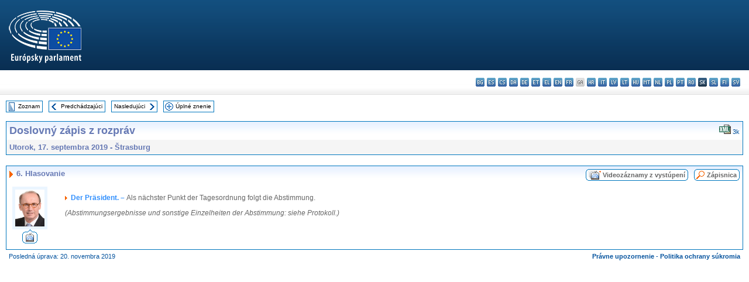

--- FILE ---
content_type: text/html; charset=UTF-8
request_url: https://www.europarl.europa.eu/doceo/document/CRE-9-2019-09-17-ITM-006_SK.html
body_size: 1864
content:
<!DOCTYPE html>
<html lang="en">
<head>
    <meta charset="utf-8">
    <meta name="viewport" content="width=device-width, initial-scale=1">
    <title></title>
    <style>
        body {
            font-family: "Arial";
        }
    </style>
    <script type="text/javascript">
    window.awsWafCookieDomainList = [];
    window.gokuProps = {
"key":"AQIDAHjcYu/GjX+QlghicBgQ/7bFaQZ+m5FKCMDnO+vTbNg96AH1Q5HNwNd7qjjKSrZjUukeAAAAfjB8BgkqhkiG9w0BBwagbzBtAgEAMGgGCSqGSIb3DQEHATAeBglghkgBZQMEAS4wEQQMfgpC+9noOqv6D5WhAgEQgDtFu65+OI9VbazoI71eV0vODu7/FNxdN/q+yY44WBCOiLEjuPajdxaNTxqbBo2uz8DtSa27r4Hpv79MjQ==",
          "iv":"D549EAEhzAAAB4UP",
          "context":"qijU3NR38YP0E5AHDR8xGzzfiD50ZO4YCSGBPVVF9w0Z+MSrxtvK6M5Xqo/+Z7ZU4Q8u+YvT1IG+d/7RB+njEpz/MDZ+Eal+Vz9H3/fJNdKUR3bIP2iL0GdLFa14xecOVAug6t595IINdGm9AArSi5QGlgRyQTA0cZ//Nm0EnpVJaXhDpDqEYc4GxUtHDNNq8zqzfwQDHFj0pi1aMYPjApaBy0+fjdBQ2cOoOiDIE+Q/RG5janfAILiNBBwFDXrPBimy+OGb9HjBHgVin4Da1WgaN4frIg/3TR6Gb6S4ISCOfyplj5t3BrQYV7DBzryD6tMGIBSN1q3ncEGXsAmV+bu9jjqCpSKiunVpYWppqjp5eNUF7fVbseItKPHUz6EfDO9J9xdMquM0EFkV7H6bAN/W"
};
    </script>
    <script src="https://e3c1b12827d4.5ce583ec.us-east-2.token.awswaf.com/e3c1b12827d4/d7f65e927fcd/f9998b2f6105/challenge.js"></script>
</head>
<body>
    <div id="challenge-container"></div>
    <script type="text/javascript">
        AwsWafIntegration.saveReferrer();
        AwsWafIntegration.checkForceRefresh().then((forceRefresh) => {
            if (forceRefresh) {
                AwsWafIntegration.forceRefreshToken().then(() => {
                    window.location.reload(true);
                });
            } else {
                AwsWafIntegration.getToken().then(() => {
                    window.location.reload(true);
                });
            }
        });
    </script>
    <noscript>
        <h1>JavaScript is disabled</h1>
        In order to continue, we need to verify that you're not a robot.
        This requires JavaScript. Enable JavaScript and then reload the page.
    </noscript>
</body>
</html>

--- FILE ---
content_type: text/html;charset=UTF-8
request_url: https://www.europarl.europa.eu/doceo/document/CRE-9-2019-09-17-ITM-006_SK.html
body_size: 3246
content:
<!DOCTYPE html PUBLIC "-//W3C//DTD XHTML 1.0 Transitional//EN" "http://www.w3.org/TR/xhtml1/DTD/xhtml1-transitional.dtd">
<html xmlns="http://www.w3.org/1999/xhtml" xml:lang="sk" lang="sk"><head><meta http-equiv="Content-Type" content="text/html; charset=UTF-8" /><meta http-equiv="Content-Language" content="sk" />

<title>Doslovný zápis z rozpráv - Hlasovanie - Utorok, 17. septembra 2019</title><meta name="title" content="Doslovný zápis z rozpráv - Hlasovanie - Utorok, 17. septembra 2019" /><meta name="language" content="sk" />

<meta name="robots" content="index, follow, noodp, noydir, notranslate" /><meta name="copyright" content="© Európska únia, 2019 - Zdroj: Európsky parlament" /><meta name="available" content="17-09-2019" /><meta name="sipade-leg" content="9" /><meta name="sipade-type" content="CRE" /><meta property="og:title" content="Doslovný zápis z rozpráv - Hlasovanie - Utorok, 17. septembra 2019" /><meta property="og:image" content="https://www.europarl.europa.eu/website/common/img/icon/sharelogo_facebook.jpg" />

<link rel="canonical" href="https://www.europarl.europa.eu/doceo/document/CRE-9-2019-09-17-ITM-006_SK.html" />

<link href="/doceo/data/css/style_common.css" rel="stylesheet" type="text/css" /><link href="/doceo/data/css/style_common_print.css" rel="stylesheet" type="text/css" /><link href="/doceo/data/css/style_sipade.css" rel="stylesheet" type="text/css" /><link href="/doceo/data/css/style_activities.css" rel="stylesheet" type="text/css" /><link href="/doceo/data/css/common_sides.css" type="text/css" rel="stylesheet" /><link href="/doceo/data/css/style_sipade_oj_sched.css" type="text/css" rel="stylesheet" />
<script src="/doceo/data/js/overlib.js" type="text/javascript"> </script>
<script src="/doceo/data/js/swap_images.js" type="text/javascript"> </script>
<script src="/doceo/data/js/sipade.js" type="text/javascript"> </script>
<script src="/doceo/data/js/jquery-1.4.4.js" type="text/javascript"> </script>
<script src="/doceo/data/js/sipade-OJ-SYN.js" type="text/javascript"> </script><!--ATI analytics script--><script type="text/javascript" data-tracker-name="ATInternet" defer data-value="/website/webanalytics/ati-doceo.js" src="//www.europarl.europa.eu/website/privacy-policy/privacy-policy.js" ></script></head><body bgcolor="#FFFFFF"><div id="overDiv" style="position:absolute; visibility:hidden; z-index:1000;"> </div><a name="top"></a><table cellpadding="0" cellspacing="0" border="0" width="100%"><tr><td><div id="header_sides" class="new">
<a href="/portal/sk"><img alt="Návrat na portál Europarl" title="Návrat na portál Europarl" src="/doceo/data/img/EP_logo_neg_SK.png" /></a><h3 class="ep_hidden">Choisissez la langue de votre document :</h3><ul class="language_select">
            <li><a title="bg - български" class="bg on" href="/doceo/document/CRE-9-2019-09-17-ITM-006_BG.html">bg - български</a></li>
            <li><a title="es - español" class="es on" href="/doceo/document/CRE-9-2019-09-17-ITM-006_ES.html">es - español</a></li>
            <li><a title="cs - čeština" class="cs on" href="/doceo/document/CRE-9-2019-09-17-ITM-006_CS.html">cs - čeština</a></li>
            <li><a title="da - dansk" class="da on" href="/doceo/document/CRE-9-2019-09-17-ITM-006_DA.html">da - dansk</a></li>
            <li><a title="de - Deutsch" class="de on" href="/doceo/document/CRE-9-2019-09-17-ITM-006_DE.html">de - Deutsch</a></li>
            <li><a title="et - eesti keel" class="et on" href="/doceo/document/CRE-9-2019-09-17-ITM-006_ET.html">et - eesti keel</a></li>
            <li><a title="el - ελληνικά" class="el on" href="/doceo/document/CRE-9-2019-09-17-ITM-006_EL.html">el - ελληνικά</a></li>
            <li><a title="en - English" class="en on" href="/doceo/document/CRE-9-2019-09-17-ITM-006_EN.html">en - English</a></li>
            <li><a title="fr - français" class="fr on" href="/doceo/document/CRE-9-2019-09-17-ITM-006_FR.html">fr - français</a></li>
            <li class="ga" title="ga - Gaeilge">ga - Gaeilge</li>
            <li><a title="hr - hrvatski" class="hr on" href="/doceo/document/CRE-9-2019-09-17-ITM-006_HR.html">hr - hrvatski</a></li>
            <li><a title="it - italiano" class="it on" href="/doceo/document/CRE-9-2019-09-17-ITM-006_IT.html">it - italiano</a></li>
            <li><a title="lv - latviešu valoda" class="lv on" href="/doceo/document/CRE-9-2019-09-17-ITM-006_LV.html">lv - latviešu valoda</a></li>
            <li><a title="lt - lietuvių kalba" class="lt on" href="/doceo/document/CRE-9-2019-09-17-ITM-006_LT.html">lt - lietuvių kalba</a></li>
            <li><a title="hu - magyar" class="hu on" href="/doceo/document/CRE-9-2019-09-17-ITM-006_HU.html">hu - magyar</a></li>
            <li><a title="mt - Malti" class="mt on" href="/doceo/document/CRE-9-2019-09-17-ITM-006_MT.html">mt - Malti</a></li>
            <li><a title="nl - Nederlands" class="nl on" href="/doceo/document/CRE-9-2019-09-17-ITM-006_NL.html">nl - Nederlands</a></li>
            <li><a title="pl - polski" class="pl on" href="/doceo/document/CRE-9-2019-09-17-ITM-006_PL.html">pl - polski</a></li>
            <li><a title="pt - português" class="pt on" href="/doceo/document/CRE-9-2019-09-17-ITM-006_PT.html">pt - português</a></li>
            <li><a title="ro - română" class="ro on" href="/doceo/document/CRE-9-2019-09-17-ITM-006_RO.html">ro - română</a></li>
            <li class="sk selected" title="sk - slovenčina">sk - slovenčina</li>
            <li><a title="sl - slovenščina" class="sl on" href="/doceo/document/CRE-9-2019-09-17-ITM-006_SL.html">sl - slovenščina</a></li>
            <li><a title="fi - suomi" class="fi on" href="/doceo/document/CRE-9-2019-09-17-ITM-006_FI.html">fi - suomi</a></li>
            <li><a title="sv - svenska" class="sv on" href="/doceo/document/CRE-9-2019-09-17-ITM-006_SV.html">sv - svenska</a></li>
        </ul></div></td></tr><tr><td style="padding:10px;"><table width="100%" border="0" cellspacing="0" cellpadding="0"><tr><td><table border="0" align="left" cellpadding="0" cellspacing="0"><tr><td><table border="0" cellspacing="0" cellpadding="0" class="buttondocwin"><tr><td><a href="/doceo/document/CRE-9-2019-09-17-TOC_SK.html"><img src="/doceo/data/img/navi_index.gif" width="16" height="16" border="0" align="absmiddle" alt="" /></a></td><td valign="middle"> <a href="/doceo/document/CRE-9-2019-09-17-TOC_SK.html" title="Zoznam">Zoznam</a> </td></tr></table></td><td><img src="/doceo/data/img/spacer.gif" width="10" height="8" alt="" /></td><td><table border="0" cellspacing="0" cellpadding="0" class="buttondocwin"><tr><td><a href="/doceo/document/CRE-9-2019-09-17-ITM-005_SK.html"><img src="/doceo/data/img/navi_previous.gif" width="16" height="16" border="0" align="absmiddle" alt="" /></a></td><td valign="middle"> <a href="/doceo/document/CRE-9-2019-09-17-ITM-005_SK.html" title="Predchádzajúci">Predchádzajúci</a> </td></tr></table></td><td><img src="/doceo/data/img/spacer.gif" width="10" height="8" alt="" /></td><td><table border="0" cellspacing="0" cellpadding="0" class="buttondocwin"><tr><td valign="middle"> <a href="/doceo/document/CRE-9-2019-09-17-ITM-006-01_SK.html" title="Nasledujúci">Nasledujúci</a> </td><td><a href="/doceo/document/CRE-9-2019-09-17-ITM-006-01_SK.html"><img src="/doceo/data/img/navi_next.gif" width="16" height="16" border="0" align="absmiddle" alt="" /></a></td></tr></table></td><td><img src="/doceo/data/img/spacer.gif" width="10" height="8" alt="" /></td><td><table border="0" cellspacing="0" cellpadding="0" class="buttondocwin"><tr><td><a href="/doceo/document/CRE-9-2019-09-17_SK.html"><img src="/doceo/data/img/navi_moredetails.gif" width="16" height="16" border="0" align="absmiddle" alt="" /></a></td><td valign="middle"> <a href="/doceo/document/CRE-9-2019-09-17_SK.html" title="Úplné znenie">Úplné znenie</a> </td></tr></table></td><td><img src="/doceo/data/img/spacer.gif" width="10" height="8" alt="" /></td></tr><tr><td><img src="/doceo/data/img/spacer.gif" width="10" height="15" alt="" /></td></tr></table></td></tr></table><table width="100%" border="0" cellpadding="5" cellspacing="0" class="doc_box_header">
<tr>
<td align="left" valign="top" style="background-image:url(/doceo/data/img/gradient_blue.gif)" class="title_TA">Doslovný zápis z rozpráv</td><td valign="top" align="right" style="background-image:url(/doceo/data/img/gradient_blue.gif)">
<table border="0" cellspacing="0" cellpadding="0"><tr>
<td><a href="/doceo/document/CRE-9-2019-09-17-ITM-006_SK.xml"><img src="/doceo/data/img/formats/icn_xml.gif" border="0" align="bottom" alt="XML" title="XML" /></a><span class="doc_size"> 3k</span></td></tr>
</table></td>
</tr>
<tr>
<td class="doc_title" align="left" valign="top" bgcolor="#F5F5F5">Utorok, 17. septembra 2019 - Štrasburg</td>
<td class="doc_title" align="right" valign="top" bgcolor="#F5F5F5"></td></tr></table><br />
<table width="100%" border="0" cellpadding="0" cellspacing="0" class="doc_box_header" style="padding-bottom:5px"><tr valign="top"><td>
<table width="100%" border="0" cellpadding="5" cellspacing="0"><tr valign="top" style="padding-bottom:0px;padding-left:5px;padding-right:5px;padding-top:5px"><td align="left" style="background-image:url(/doceo/data/img/gradient_blue.gif)" class="doc_title"><img src="/doceo/data/img/arrow_title_doc.gif" width="8" height="14" border="0" align="absmiddle" alt="" /> 6. Hlasovanie</td><td style="background-image:url(/doceo/data/img/gradient_blue.gif)" width="10"><table cellSpacing="0" cellPadding="0"><tr><td><a href="/plenary/sk/vod.html?mode=chapter&amp;vodLanguage=SK&amp;playerStartTime=20190917-12:03:49&amp;playerEndTime=20190917-12:06:44" target="_blank"><img width="29" height="20" src="/doceo/data/img/vod_all_speakers_left.gif" border="0" /></a></td><td class="switch_button_pv_cre"><a href="/plenary/sk/vod.html?mode=chapter&amp;vodLanguage=SK&amp;playerStartTime=20190917-12:03:49&amp;playerEndTime=20190917-12:06:44" target="_blank">Videozáznamy z vystúpení</a></td><td><a href="/plenary/sk/vod.html?mode=chapter&amp;vodLanguage=SK&amp;playerStartTime=20190917-12:03:49&amp;playerEndTime=20190917-12:06:44" target="_blank"><img width="5" height="20" src="/doceo/data/img/switch_pv_cre_right.gif" border="0" /></a></td></tr></table></td><td style="background-image:url(/doceo/data/img/gradient_blue.gif)" width="10"><table align="right" cellpadding="0" cellspacing="0"><tr><td><a href="/doceo/document/PV-9-2019-09-17-ITM-006_SK.html"><img src="/doceo/data/img/switch_pv_cre_left.gif" width="22" height="20" border="0" alt="" /></a></td><td class="switch_button_pv_cre"><a href="/doceo/document/PV-9-2019-09-17-ITM-006_SK.html">Zápisnica</a></td><td><a href="/doceo/document/PV-9-2019-09-17-ITM-006_SK.html"><img src="/doceo/data/img/switch_pv_cre_right.gif" width="5" height="20" border="0" alt="" /></a></td></tr></table></td></tr></table>
<a name="2-122-0000"></a>
<table width="100%" border="0" cellpadding="5" cellspacing="0">
<tr><td width="70" align="center" valign="top"><table cellpadding="0" cellspacing="0" class="photoframe_blue"><tr><td><img alt="MPphoto" src="/mepphoto/4246.jpg" align="right" width="50" height="63" onerror="this.onerror='';this.src='/doceo/data/img/photo_generic.gif'" /></td></tr></table><table cellpadding="0" cellspacing="0"><tr><td><a title="Videozáznamy z vystúpení" href="/plenary/sk/vod.html?mode=unit&amp;vodLanguage=SK&amp;playerStartTime=20190917-12:03:49&amp;playerEndTime=20190917-12:03:49" target="_blank"><img width="26" height="24" src="/doceo/data/img/vod_one_speaker.gif" border="0" /></a></td></tr></table></td><td width="5"> </td><td align="left" valign="top">
<p class="contents"><img src="/doceo/data/img/arrow_summary.gif" align="absmiddle" alt="" />  <span class="doc_subtitle_level1_bis"><span class="bold">Der Präsident. – </span></span>  Als nächster Punkt der Tagesordnung folgt die Abstimmung.</p>
<p class="contents"><span class="italic">(Abstimmungsergebnisse und sonstige Einzelheiten der Abstimmung: siehe Protokoll.)</span></p></td><td width="16"> </td></tr></table></td></tr></table><table width="100%" border="0" cellspacing="0" cellpadding="5"><tr class="footerdocwin"><td>Posledná úprava: 20. novembra 2019</td><td align="right"><a target="_blank" href="/legal-notice/sk">Právne upozornenie</a> - <a target="_blank" href="/privacy-policy/sk">Politika ochrany súkromia</a></td></tr></table></td></tr></table></body></html>